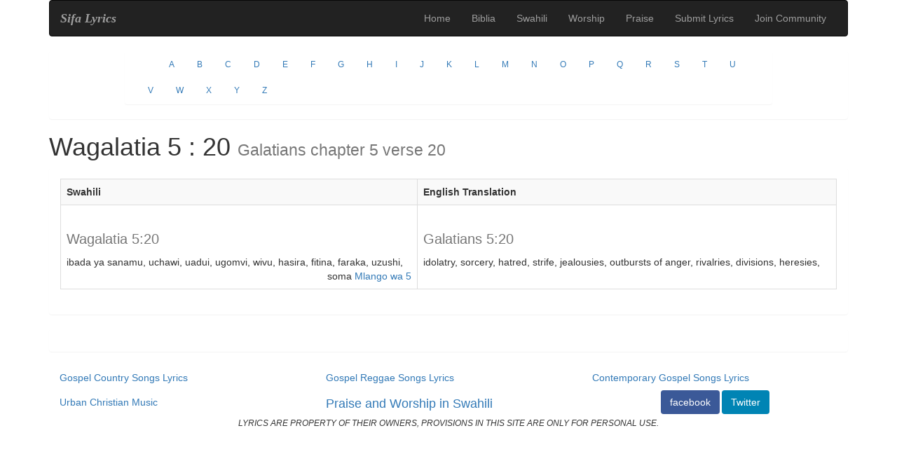

--- FILE ---
content_type: text/html; charset=UTF-8
request_url: https://sifalyrics.com/Biblia/Galatians-5-20-swahili-en
body_size: 2558
content:
<!DOCTYPE html>
<html class="no-js">
<head>
    <meta charset="utf-8">
    <meta http-equiv="X-UA-Compatible" content="IE=edge,chrome=1">
    <meta name="viewport" content="initial-scale=1,minimum-scale=1,maximum-scale=1,width=device-width,height=device-height,target-densitydpi=device-dpi,user-scalable=yes">
    <title>    Wagalatia (Galatians) 5:20  ibada ya sanamu, uchawi, uadui, ugomvi, wivu, hasira, fitina, faraka, uzushi,
</title>
    <meta name="title" content="    Wagalatia (Galatians) 5:20  ibada ya sanamu, uchawi, uadui, ugomvi, wivu, hasira, fitina, faraka, uzushi,
">
    <meta name="description" content="    Wagalatia (Galatians) 5:20 swahili  ibada ya sanamu, uchawi, uadui, ugomvi, wivu, hasira, fitina, faraka, uzushi, english verse idolatry, sorcery, hatred, strife, jealousies, outbursts of anger, rivalries, divisions, heresies,
">
    <meta name="p:domain_verify" content="09f6ca5c67b04053b31f3dc390230ef5"/>

        <meta name="twitter:card" content="summary">
    <meta name="twitter:site" content="@sifalyrics">
    <meta name="twitter:title" content="Wagalatia (Galatians) 5:20 ">
    <meta name="twitter:description" content=" ibada ya sanamu, uchawi, uadui, ugomvi, wivu, hasira, fitina, faraka, uzushi,">
    <meta name="twitter:image" content="">
        <meta property="og:type" content="product">
    <meta property="og:title" content="Wagalatia (Galatians) 5:20 ">
    <meta property="og:description" content=" ibada ya sanamu, uchawi, uadui, ugomvi, wivu, hasira, fitina, faraka, uzushi,">
    <meta property="og:url" content="">
    <meta property="og:video" content="">
    <meta property="fb:app_id" content="">
    <meta property="fb:user_id" content="">

    <meta name="theme-color" content="#ffffff">

    <link href="http://fonts.googleapis.com/css?family=Open+Sans:300italic,400italic,600italic,700italic,400,700,600,300" rel="stylesheet" type="text/css">



    <link rel="stylesheet" href="https://maxcdn.bootstrapcdn.com/bootstrap/3.3.7/css/bootstrap.min.css">

    
    <!-- Google Tag Manager -->
    <script>(function(w,d,s,l,i){w[l]=w[l]||[];w[l].push({'gtm.start':
            new Date().getTime(),event:'gtm.js'});var f=d.getElementsByTagName(s)[0],
            j=d.createElement(s),dl=l!='dataLayer'?'&l='+l:'';j.async=true;j.src=
            'https://www.googletagmanager.com/gtm.js?id='+i+dl;f.parentNode.insertBefore(j,f);
        })(window,document,'script','dataLayer','GTM-P8472WG');</script>
    <!-- End Google Tag Manager -->

</head>
<body>
<!-- Google Tag Manager (noscript) -->
<noscript><iframe src="https://www.googletagmanager.com/ns.html?id=GTM-P8472WG"
                  height="0" width="0" style="display:none;visibility:hidden"></iframe></noscript>
<!-- End Google Tag Manager (noscript) -->
<main class="container" id="wrapper">

    <nav id="navbar-demo" class="navbar navbar-inverse">
        <div class="container-fluid">
            <!-- Brand and toggle get grouped for better mobile display -->
            <div class="navbar-header">
                <button type="button" class="navbar-toggle collapsed" data-toggle="collapse" data-target="#bs-example-navbar-collapse-1" aria-expanded="false">
                    <span class="sr-only">Collapse Sifa</span>
                    <span class="icon-bar"></span>
                    <span class="icon-bar"></span>
                    <span class="icon-bar"></span>
                </button>
                <a class="navbar-brand" href="/" style="font-family: Lato; font-weight: 900; font-size: large;"><em>Sifa Lyrics</em></a>
            </div>

            <!-- Collect the nav links, forms, and other content for toggling -->
            <div class="collapse navbar-collapse" id="bs-example-navbar-collapse-1">
                <ul class="nav navbar-nav navbar-right">
                    <li><a href="/">Home</a></li>
                    <li><a href="/Biblia">Biblia</a> </li>
                    <li><a href="/swahili">Swahili</a></li>
                    <li><a href="/worship">Worship</a></li>
                    <li><a href="/praise">Praise</a></li>
                    <li><a href="/submit/lyrics">Submit Lyrics</a></li>
                                        <li><a href="/register">Join Community</a> </li>
                                    </ul>

            </div>
        </div>
    </nav>

    <div class="panel col-md-12 sm-links">
        <div class="col-md-10 col-md-offset-1 panel">
            <ul class="nav small nav-pills">
                <li><a href="/"><span class="fa fa-home"></span> </a> </li>
                <li><a href="/a">A</a> </li>
                <li><a href="/b">B</a> </li>
                <li><a href="/c">C</a> </li>
                <li><a href="/d">D</a> </li>
                <li><a href="/e">E</a> </li>
                <li><a href="/f">F</a> </li>
                <li><a href="/g">G</a> </li>
                <li><a href="/h">H</a> </li>
                <li><a href="/i">I</a> </li>
                <li><a href="/j">J</a> </li>
                <li><a href="/k">K</a> </li>
                <li><a href="/l">L</a> </li>
                <li><a href="/m">M</a> </li>
                <li><a href="/n">N</a> </li>
                <li><a href="/o">O</a> </li>
                <li><a href="/p">P</a> </li>
                <li><a href="/q">Q</a> </li>
                <li><a href="/r">R</a> </li>
                <li><a href="/s">S</a> </li>
                <li><a href="/t">T</a> </li>
                <li><a href="/u">U</a> </li>
                <li><a href="/v">V</a> </li>
                <li><a href="/w">W</a> </li>
                <li><a href="/x">X</a> </li>
                <li><a href="/y">Y</a> </li>
                <li><a href="/z">Z</a> </li>
            </ul>
        </div>
    </div>

        <div class="content">
        <h1 > Wagalatia  5 : 20 <small>Galatians chapter 5 verse 20 </small></h1>


        <div class="panel mb-1x">
             <div class="panel-body">

                 <table class="table table-striped table-responsive table-bordered">
                     <tr>
                         <th>Swahili</th>
                         <th>English Translation</th>
                     </tr>
                     <tr>
                         <td><div class="pt-1x"> <strong><h2>  <small>Wagalatia 5:20</small> </h2></strong>
                                 <p>
                                      ibada ya sanamu, uchawi, uadui, ugomvi, wivu, hasira, fitina, faraka, uzushi,
                                     <br><span class="pull-right">soma  <a href="/Biblia/Galatians-5">Mlango wa 5 </a> </span> </p>
                             </div></td>
                         <td>  <div class="pt-1x"> <strong><h2>  <small>Galatians 5:20</small> </h2></strong>
                                 <p>
                                     idolatry, sorcery, hatred, strife, jealousies, outbursts of anger, rivalries, divisions, heresies,
                                 </p>
                             </div></td>
                     </tr>
                 </table>
                </div>
            </div>

        <div class="panel mb-1x">
            <div class="panel-body">
                <div class="row">
                    <div class="col-md-10 col-md-offset-1 col-sm-10 col-sm-offset-1">

                    </div>
                </div>
            </div>
        </div>
    </div>

</main><!-- /#MAIN -->
<footer class="container bg-dark">

    <div class="col-md-4 col-sm-4">
        <h5><a href="/country">Gospel Country Songs Lyrics</a></h5>
    </div>
    <div class="col-md-4 col-sm-4 ">
        <h5><a href="/reggae"> Gospel Reggae Songs Lyrics</a></h5>
    </div>
    <div class="col-md-4 col-sm-4">
        <h5><a href="/contemporary"> Contemporary Gospel Songs Lyrics</a></h5>
    </div>
    <div class="col-md-4 col-sm-4 ">
        <h5><a href="/urban"> Urban Christian Music</a></h5>
    </div>
    
    <div class="col-md-4 col-sm-4">
        <h4><a href="/swahili"> Praise and Worship in Swahili </a></h4>
    </div>
    <div class="clear-fix text-center small">
        <tr>
            <td><a href="https://facebook.com/sifalyrics" class="btn" style="background-color: #3b5998; color: white;"><i class="fa fa-facebook"></i> facebook</a></td>
         
            <td><a href="https://twitter.com/sifalyrics" class="btn" style="background-color:  #0084b4; color: white"><i class="fa fa-twitter"></i> Twitter</a></td>
           
        </tr>

    </div>

    <div class="col-md-12 col-sm-12 text-center">

        <p class="small"><i>LYRICS ARE PROPERTY OF THEIR OWNERS, PROVISIONS IN THIS SITE ARE ONLY FOR PERSONAL USE.</p>
    </div>
</footer><!-- /.FOOTER -->

<script src="https://cdnjs.cloudflare.com/ajax/libs/jquery/3.5.1/jquery.min.js" integrity="sha256-9/aliU8dGd2tb6OSsuzixeV4y/faTqgFtohetphbbj0=" crossorigin="anonymous"></script>

<script src="https://maxcdn.bootstrapcdn.com/bootstrap/3.3.7/js/bootstrap.min.js" integrity="sha384-Tc5IQib027qvyjSMfHjOMaLkfuWVxZxUPnCJA7l2mCWNIpG9mGCD8wGNIcPD7Txa" crossorigin="anonymous"></script>


<script>
    (function(i,s,o,g,r,a,m){i['GoogleAnalyticsObject']=r;i[r]=i[r]||function(){
            (i[r].q=i[r].q||[]).push(arguments)},i[r].l=1*new Date();a=s.createElement(o),
        m=s.getElementsByTagName(o)[0];a.async=1;a.src=g;m.parentNode.insertBefore(a,m)
    })(window,document,'script','https://www.google-analytics.com/analytics.js','ga');

    ga('create', 'UA-102453852-1', 'auto');
    ga('send', 'pageview');

</script>
<!-- Quantcast Tag -->



</body>
</html>
